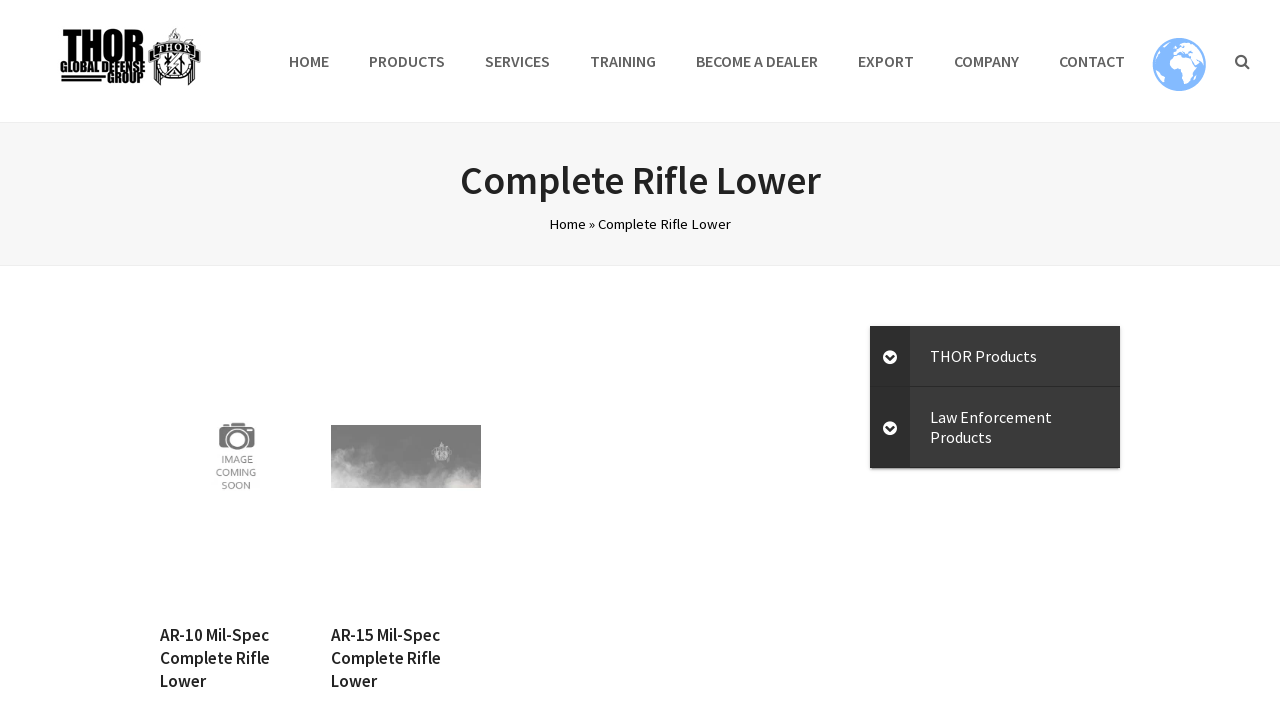

--- FILE ---
content_type: text/html; charset=UTF-8
request_url: https://thorgdg.com/product-tag/complete-rifle-lower/
body_size: 87178
content:
<!DOCTYPE html>
<html lang="en-US" class="wpex-color-scheme-default">
<head>
<meta charset="UTF-8">
<link rel="profile" href="http://gmpg.org/xfn/11">
<meta name='robots' content='index, follow, max-image-preview:large, max-snippet:-1, max-video-preview:-1' />
	<style>img:is([sizes="auto" i], [sizes^="auto," i]) { contain-intrinsic-size: 3000px 1500px }</style>
	<meta name="generator" content="Total WordPress Theme v5.15">
<meta name="viewport" content="width=device-width, initial-scale=1">

	<!-- This site is optimized with the Yoast SEO plugin v23.7 - https://yoast.com/wordpress/plugins/seo/ -->
	<title>Complete Rifle Lower Archives - THOR | Global Defense Group</title>
	<link rel="canonical" href="https://thorgdg.com/product-tag/complete-rifle-lower/" />
	<meta property="og:locale" content="en_US" />
	<meta property="og:type" content="article" />
	<meta property="og:title" content="Complete Rifle Lower Archives - THOR | Global Defense Group" />
	<meta property="og:url" content="https://thorgdg.com/product-tag/complete-rifle-lower/" />
	<meta property="og:site_name" content="THOR | Global Defense Group" />
	<meta name="twitter:card" content="summary_large_image" />
	<script type="application/ld+json" class="yoast-schema-graph">{"@context":"https://schema.org","@graph":[{"@type":"CollectionPage","@id":"https://thorgdg.com/product-tag/complete-rifle-lower/","url":"https://thorgdg.com/product-tag/complete-rifle-lower/","name":"Complete Rifle Lower Archives - THOR | Global Defense Group","isPartOf":{"@id":"https://thorgdg.com/#website"},"primaryImageOfPage":{"@id":"https://thorgdg.com/product-tag/complete-rifle-lower/#primaryimage"},"image":{"@id":"https://thorgdg.com/product-tag/complete-rifle-lower/#primaryimage"},"thumbnailUrl":"https://thorgdg.com/wp-content/uploads/2020/06/Image-Coming-Soon.png","breadcrumb":{"@id":"https://thorgdg.com/product-tag/complete-rifle-lower/#breadcrumb"},"inLanguage":"en-US"},{"@type":"ImageObject","inLanguage":"en-US","@id":"https://thorgdg.com/product-tag/complete-rifle-lower/#primaryimage","url":"https://thorgdg.com/wp-content/uploads/2020/06/Image-Coming-Soon.png","contentUrl":"https://thorgdg.com/wp-content/uploads/2020/06/Image-Coming-Soon.png","width":428,"height":428},{"@type":"BreadcrumbList","@id":"https://thorgdg.com/product-tag/complete-rifle-lower/#breadcrumb","itemListElement":[{"@type":"ListItem","position":1,"name":"Home","item":"https://thorgdg.com/"},{"@type":"ListItem","position":2,"name":"Complete Rifle Lower"}]},{"@type":"WebSite","@id":"https://thorgdg.com/#website","url":"https://thorgdg.com/","name":"THOR | Global Defense Group","description":"Committed to providing the operational equipment and services needed to complete any mission","publisher":{"@id":"https://thorgdg.com/#organization"},"potentialAction":[{"@type":"SearchAction","target":{"@type":"EntryPoint","urlTemplate":"https://thorgdg.com/?s={search_term_string}"},"query-input":{"@type":"PropertyValueSpecification","valueRequired":true,"valueName":"search_term_string"}}],"inLanguage":"en-US"},{"@type":"Organization","@id":"https://thorgdg.com/#organization","name":"THOR | Global Defense Group","url":"https://thorgdg.com/","logo":{"@type":"ImageObject","inLanguage":"en-US","@id":"https://thorgdg.com/#/schema/logo/image/","url":"https://thorgdg.com/wp-content/uploads/2019/12/header-temp.jpg","contentUrl":"https://thorgdg.com/wp-content/uploads/2019/12/header-temp.jpg","width":147,"height":60,"caption":"THOR | Global Defense Group"},"image":{"@id":"https://thorgdg.com/#/schema/logo/image/"}}]}</script>
	<!-- / Yoast SEO plugin. -->


<link rel='dns-prefetch' href='//fonts.googleapis.com' />
<link rel="alternate" type="application/rss+xml" title="THOR | Global Defense Group &raquo; Feed" href="https://thorgdg.com/feed/" />
<link rel="alternate" type="application/rss+xml" title="THOR | Global Defense Group &raquo; Comments Feed" href="https://thorgdg.com/comments/feed/" />
<link rel="alternate" type="text/calendar" title="THOR | Global Defense Group &raquo; iCal Feed" href="https://thorgdg.com/events/?ical=1" />
<link rel="alternate" type="application/rss+xml" title="THOR | Global Defense Group &raquo; Complete Rifle Lower Tag Feed" href="https://thorgdg.com/product-tag/complete-rifle-lower/feed/" />
<link rel="preload" href="https://thorgdg.com/wp-content/themes/Total/assets/lib/ticons/fonts/ticons.woff2" type="font/woff2" as="font" crossorigin><link rel='stylesheet' id='twb-open-sans-css' href='https://fonts.googleapis.com/css?family=Open+Sans%3A300%2C400%2C500%2C600%2C700%2C800&#038;display=swap&#038;ver=6.8.3' media='all' />
<link rel='stylesheet' id='twbbwg-global-css' href='https://thorgdg.com/wp-content/plugins/photo-gallery/booster/assets/css/global.css?ver=1.0.0' media='all' />
<link rel='stylesheet' id='js_composer_front-css' href='https://thorgdg.com/wp-content/plugins/js_composer/assets/css/js_composer.min.css?ver=6.13.0' media='all' />
<style id='age-gate-custom-inline-css'>
:root{--ag-background-color: rgba(0,0,0,1);--ag-background-image: url(https://thorgdg.com/wp-content/uploads/2024/01/THOR-Warranty.jpg);--ag-background-image-position: center center;--ag-background-image-opacity: 1;--ag-form-background: rgba(255,255,255,1);--ag-text-color: #000000;--ag-blur: 5px;}
</style>
<link rel='stylesheet' id='age-gate-css' href='https://thorgdg.com/wp-content/plugins/age-gate/dist/main.css?ver=3.7.1' media='all' />
<style id='age-gate-options-inline-css'>
:root{--ag-background-color: rgba(0,0,0,1);--ag-background-image: url(https://thorgdg.com/wp-content/uploads/2024/01/THOR-Warranty.jpg);--ag-background-image-position: center center;--ag-background-image-opacity: 1;--ag-form-background: rgba(255,255,255,1);--ag-text-color: #000000;--ag-blur: 5px;}
</style>
<link rel='stylesheet' id='contact-form-7-css' href='https://thorgdg.com/wp-content/plugins/contact-form-7/includes/css/styles.css?ver=5.9.8' media='all' />
<link rel='stylesheet' id='ns-style-remove-related-css-css' href='https://thorgdg.com/wp-content/plugins/ns-remove-related-products-for-woocommerce//css/style_remove.css?ver=6.8.3' media='all' />
<link rel='stylesheet' id='bwg_fonts-css' href='https://thorgdg.com/wp-content/plugins/photo-gallery/css/bwg-fonts/fonts.css?ver=0.0.1' media='all' />
<link rel='stylesheet' id='sumoselect-css' href='https://thorgdg.com/wp-content/plugins/photo-gallery/css/sumoselect.min.css?ver=3.4.6' media='all' />
<link rel='stylesheet' id='mCustomScrollbar-css' href='https://thorgdg.com/wp-content/plugins/photo-gallery/css/jquery.mCustomScrollbar.min.css?ver=3.1.5' media='all' />
<link rel='stylesheet' id='bwg_googlefonts-css' href='https://fonts.googleapis.com/css?family=Ubuntu&#038;subset=greek,latin,greek-ext,vietnamese,cyrillic-ext,latin-ext,cyrillic' media='all' />
<link rel='stylesheet' id='bwg_frontend-css' href='https://thorgdg.com/wp-content/plugins/photo-gallery/css/styles.min.css?ver=1.8.30' media='all' />
<link rel='stylesheet' id='wprls-style-css' href='https://thorgdg.com/wp-content/plugins/slider-slideshow/admin/includes/../css/public/slider-pro.min.css?ver=6.8.3' media='all' />
<link rel='stylesheet' id='wpig-common-css' href='https://thorgdg.com/wp-content/plugins/sticky-toc-advance-table-of-contents/assets/css/styles.css?ver=1.2' media='all' />
<style id='wpig-common-inline-css'>
/**    Dynamic Stylehseet by: Sticky TOC - Advance Table Of Contents. V: 1.0.2 **/
#wpig-contents,#wpig-contents2{background:transparent;border:1px solid green;margin:10px auto 10px 10px;font-size:14px;}#wpig-contents .wpig-headline,#wpig-contents2 .wpig-headline{background:transparent;color:black;font-size:14px;}#wpig-contents li a,#wpig-contents2 li a,#wpig-contents li , #wpig-contents2 li{color:#45ada8;font-size:14px;}#wpig-contents.wpig-style-2 li:before{border-color:#45ada8;}#wpig-contents.wpig-style-2 li:before {border-color:#45ada8;}#wpig-contents li a:hover,#wpig-contents2 li a:hover,#wpig-contents.wpig-style-2 ul .wpig-heading-wrapper:hover a{color:#8224e3;}#wpig-contents.wpig-style-3 #wpig-table-of-content > ol li.activePoint:before,#wpig-contents2.wpig-style-3 #wpig-table-of-content > ol li.activePoint:before{background-color:#8224e3;}#wpig-contents.wpig-style-3 #wpig-table-of-content > ol li.activePoint a,#wpig-contents2.wpig-style-3 #wpig-table-of-content > ol li.activePoint a{color:#8224e3;}#wpig-contents.wpig-style-3 #wpig-table-of-content > ol li:before,#wpig-contents2.wpig-style-3 #wpig-table-of-content > ol li:before{border-color:#45ada8;}#wpig-contents.wpig-style-3 #wpig-table-of-content > ol > li:after,#wpig-contents2.wpig-style-3 #wpig-table-of-content > ol > li:after{border-right-color:#45ada8;}html{scroll-behavior:smooth}.wpig-scrolling-stoc__nav.hide-nav {-webkit-transform: translateY(-100%);transform: translateY(-100%);}.wpig-scrolling-stoc__nav {position: fixed;top: 0;right: 0;left: 0;z-index: 999;-webkit-transform: translateY(0);transform: translateY(0);-webkit-transition: -webkit-transform .3s ease-out;transition: -webkit-transform .3s ease-out;-o-transition: transform ease-out .3s;transition: transform .3s ease-out;transition: transform .3s ease-out,-webkit-transform .3s ease-out;background-color: transparent;-webkit-box-shadow: none;box-shadow: none;}.wpig-scrolling-stoc__nav ul .stoc-header-li {margin-bottom: 0;padding: 1rem;font-size: .875rem;line-height: 16px;}.wpig-scrolling-stoc__nav ul .stoc-header-li a, wpig-scrolling-stoc__nav ul .stoc-header-li p {font-family: Open Sans,sans-serif;font-weight: 400;color: #45ada8;}.wpig-scrolling-stoc__nav ul .stoc-header-li a:hover, wpig-scrolling-stoc__nav ul .stoc-header-li p:hover {color: #8224e3;}.wpig-scrolling-stoc__nav ul .toc-li a {text-decoration: underline;}.wpig-scrolling-stoc__nav ul .stoc-header-li.active-anchor {border-bottom: 0.1875rem solid green;}.wpig-scrolling-stoc__nav ul {display: -webkit-box;display: -ms-flexbox;display: flex;list-style-type: none;overflow-x: hidden;overflow-y: hidden;white-space: nowrap;height: 3.375rem;width: -webkit-fit-content;width: -moz-fit-content;width: fit-content;max-width: 70%;margin: 0 auto;padding: 0;}
</style>
<link rel='stylesheet' id='toc-screen-css' href='https://thorgdg.com/wp-content/plugins/table-of-contents-plus/screen.min.css?ver=2408' media='all' />
<link rel='stylesheet' id='wcs-timetable-css' href='https://thorgdg.com/wp-content/plugins/weekly-class/assets/front/css/timetable.css?ver=2.5.17' media='all' />
<style id='wcs-timetable-inline-css'>
.wcs-single__action .wcs-btn--action{color:rgba( 255,255,255,1);background-color:#BD322C}
</style>
<style id='woocommerce-inline-inline-css'>
.woocommerce form .form-row .required { visibility: visible; }
</style>
<link rel='stylesheet' id='iksm-public-style-css' href='https://thorgdg.com/wp-content/plugins/iks-menu/assets/css/public.css?ver=1.12.1' media='all' />
<link rel='stylesheet' id='parent-style-css' href='https://thorgdg.com/wp-content/themes/Total/style.css?ver=5.15' media='all' />
<link rel='stylesheet' id='wpex-woocommerce-css' href='https://thorgdg.com/wp-content/themes/Total/assets/css/frontend/woocommerce.css?ver=5.15' media='all' />
<link rel='stylesheet' id='wpex-the-events-calendar-css' href='https://thorgdg.com/wp-content/themes/Total/assets/css/wpex-the-events-calendar.css?ver=6.8.3' media='all' />
<link rel='stylesheet' id='tablepress-default-css' href='https://thorgdg.com/wp-content/tablepress-combined.min.css?ver=10' media='all' />
<link rel='stylesheet' id='wpex-tablepress-css' href='https://thorgdg.com/wp-content/themes/Total/assets/css/wpex-tablepress.css?ver=5.15' media='all' />
<link rel='stylesheet' id='wpex-google-font-source-sans-pro-css' href='//fonts.googleapis.com/css2?family=Source+Sans+Pro:ital,wght@0,100;0,200;0,300;0,400;0,500;0,600;0,700;0,800;0,900;1,100;1,200;1,300;1,400;1,500;1,600;1,700;1,800;1,900&#038;display=swap&#038;subset=latin' media='all' />
<link rel='stylesheet' id='ticons-css' href='https://thorgdg.com/wp-content/themes/Total/assets/lib/ticons/css/ticons.min.css?ver=1.0.1' media='all' />
<link rel='stylesheet' id='wpex-style-css' href='https://thorgdg.com/wp-content/themes/total-child-theme/style.css?ver=5.15' media='all' />
<link rel='stylesheet' id='wpex-mobile-menu-breakpoint-max-css' href='https://thorgdg.com/wp-content/themes/Total/assets/css/wpex-mobile-menu-breakpoint-max.css?ver=5.15' media='only screen and (max-width:959px)' />
<link rel='stylesheet' id='wpex-mobile-menu-breakpoint-min-css' href='https://thorgdg.com/wp-content/themes/Total/assets/css/wpex-mobile-menu-breakpoint-min.css?ver=5.15' media='only screen and (min-width:960px)' />
<link rel='stylesheet' id='wpex-wpbakery-css' href='https://thorgdg.com/wp-content/themes/Total/assets/css/frontend/wpbakery.css?ver=5.15' media='all' />
<link rel='stylesheet' id='vcex-shortcodes-css' href='https://thorgdg.com/wp-content/themes/Total/assets/css/vcex-shortcodes.css?ver=5.15' media='all' />
<link rel='stylesheet' id='gmwqp-stylee-css' href='https://thorgdg.com/wp-content/plugins/gm-woocommerce-quote-popup//assents/css/style.css?ver=1.0.0' media='all' />
<link rel='stylesheet' id='bellows-css' href='https://thorgdg.com/wp-content/plugins/bellows-pro/pro/assets/css/bellows.min.css?ver=1.4.1' media='all' />
<link rel='stylesheet' id='bellows-font-awesome-css' href='https://thorgdg.com/wp-content/plugins/bellows-pro/assets/css/fontawesome/css/font-awesome.min.css?ver=1.4.1' media='all' />
<link rel='stylesheet' id='bellows-grey-material-css' href='https://thorgdg.com/wp-content/plugins/bellows-pro/assets/css/skins/grey-material.css?ver=1.4.1' media='all' />
<link rel='stylesheet' id='gpls_woo_rfq_css-css' href='https://thorgdg.com/wp-content/plugins/woo-rfq-for-woocommerce/gpls_assets/css/gpls_woo_rfq.css?ver=79228' media='all' />
<script src="https://thorgdg.com/wp-includes/js/jquery/jquery.min.js?ver=3.7.1" id="jquery-core-js"></script>
<script src="https://thorgdg.com/wp-includes/js/jquery/jquery-migrate.min.js?ver=3.4.1" id="jquery-migrate-js"></script>
<script src="https://thorgdg.com/wp-content/plugins/photo-gallery/booster/assets/js/circle-progress.js?ver=1.2.2" id="twbbwg-circle-js"></script>
<script id="twbbwg-global-js-extra">
var twb = {"nonce":"ff64d97ad0","ajax_url":"https:\/\/thorgdg.com\/wp-admin\/admin-ajax.php","plugin_url":"https:\/\/thorgdg.com\/wp-content\/plugins\/photo-gallery\/booster","href":"https:\/\/thorgdg.com\/wp-admin\/admin.php?page=twbbwg_photo-gallery"};
var twb = {"nonce":"ff64d97ad0","ajax_url":"https:\/\/thorgdg.com\/wp-admin\/admin-ajax.php","plugin_url":"https:\/\/thorgdg.com\/wp-content\/plugins\/photo-gallery\/booster","href":"https:\/\/thorgdg.com\/wp-admin\/admin.php?page=twbbwg_photo-gallery"};
</script>
<script src="https://thorgdg.com/wp-content/plugins/photo-gallery/booster/assets/js/global.js?ver=1.0.0" id="twbbwg-global-js"></script>
<script src="https://thorgdg.com/wp-content/plugins/photo-gallery/js/jquery.sumoselect.min.js?ver=3.4.6" id="sumoselect-js"></script>
<script src="https://thorgdg.com/wp-content/plugins/photo-gallery/js/tocca.min.js?ver=2.0.9" id="bwg_mobile-js"></script>
<script src="https://thorgdg.com/wp-content/plugins/photo-gallery/js/jquery.mCustomScrollbar.concat.min.js?ver=3.1.5" id="mCustomScrollbar-js"></script>
<script src="https://thorgdg.com/wp-content/plugins/photo-gallery/js/jquery.fullscreen.min.js?ver=0.6.0" id="jquery-fullscreen-js"></script>
<script id="bwg_frontend-js-extra">
var bwg_objectsL10n = {"bwg_field_required":"field is required.","bwg_mail_validation":"This is not a valid email address.","bwg_search_result":"There are no images matching your search.","bwg_select_tag":"Select Tag","bwg_order_by":"Order By","bwg_search":"Search","bwg_show_ecommerce":"Show Ecommerce","bwg_hide_ecommerce":"Hide Ecommerce","bwg_show_comments":"Show Comments","bwg_hide_comments":"Hide Comments","bwg_restore":"Restore","bwg_maximize":"Maximize","bwg_fullscreen":"Fullscreen","bwg_exit_fullscreen":"Exit Fullscreen","bwg_search_tag":"SEARCH...","bwg_tag_no_match":"No tags found","bwg_all_tags_selected":"All tags selected","bwg_tags_selected":"tags selected","play":"Play","pause":"Pause","is_pro":"","bwg_play":"Play","bwg_pause":"Pause","bwg_hide_info":"Hide info","bwg_show_info":"Show info","bwg_hide_rating":"Hide rating","bwg_show_rating":"Show rating","ok":"Ok","cancel":"Cancel","select_all":"Select all","lazy_load":"0","lazy_loader":"https:\/\/thorgdg.com\/wp-content\/plugins\/photo-gallery\/images\/ajax_loader.png","front_ajax":"0","bwg_tag_see_all":"see all tags","bwg_tag_see_less":"see less tags"};
</script>
<script src="https://thorgdg.com/wp-content/plugins/photo-gallery/js/scripts.min.js?ver=1.8.30" id="bwg_frontend-js"></script>
<script src="//thorgdg.com/wp-content/plugins/revslider/sr6/assets/js/rbtools.min.js?ver=6.7.20" async id="tp-tools-js"></script>
<script src="//thorgdg.com/wp-content/plugins/revslider/sr6/assets/js/rs6.min.js?ver=6.7.20" async id="revmin-js"></script>
<script src="https://thorgdg.com/wp-content/plugins/slider-slideshow/admin/includes/../js/public/rsslider.js?ver=6.8.3" id="wprls-script-js"></script>
<script src="https://thorgdg.com/wp-content/plugins/woocommerce/assets/js/jquery-blockui/jquery.blockUI.min.js?ver=2.7.0-wc.10.4.3" id="wc-jquery-blockui-js" data-wp-strategy="defer"></script>
<script id="wc-add-to-cart-js-extra">
var wc_add_to_cart_params = {"ajax_url":"\/wp-admin\/admin-ajax.php","wc_ajax_url":"\/?wc-ajax=%%endpoint%%","i18n_view_cart":"View cart","cart_url":"https:\/\/thorgdg.com","is_cart":"","cart_redirect_after_add":"no"};
</script>
<script src="https://thorgdg.com/wp-content/plugins/woocommerce/assets/js/frontend/add-to-cart.min.js?ver=10.4.3" id="wc-add-to-cart-js" data-wp-strategy="defer"></script>
<script src="https://thorgdg.com/wp-content/plugins/woocommerce/assets/js/js-cookie/js.cookie.min.js?ver=2.1.4-wc.10.4.3" id="wc-js-cookie-js" defer data-wp-strategy="defer"></script>
<script id="woocommerce-js-extra">
var woocommerce_params = {"ajax_url":"\/wp-admin\/admin-ajax.php","wc_ajax_url":"\/?wc-ajax=%%endpoint%%","i18n_password_show":"Show password","i18n_password_hide":"Hide password"};
</script>
<script src="https://thorgdg.com/wp-content/plugins/woocommerce/assets/js/frontend/woocommerce.min.js?ver=10.4.3" id="woocommerce-js" defer data-wp-strategy="defer"></script>
<script src="https://thorgdg.com/wp-content/plugins/iks-menu/assets/js/public.js?ver=1.12.1" id="iksm-public-script-js"></script>
<script src="https://thorgdg.com/wp-content/plugins/iks-menu/assets/js/menu.js?ver=1.12.1" id="iksm-menu-script-js"></script>
<script src="https://thorgdg.com/wp-content/plugins/js_composer/assets/js/vendors/woocommerce-add-to-cart.js?ver=6.13.0" id="vc_woocommerce-add-to-cart-js-js"></script>
<link rel="https://api.w.org/" href="https://thorgdg.com/wp-json/" /><link rel="alternate" title="JSON" type="application/json" href="https://thorgdg.com/wp-json/wp/v2/product_tag/1086" /><link rel="EditURI" type="application/rsd+xml" title="RSD" href="https://thorgdg.com/xmlrpc.php?rsd" />
<meta name="generator" content="WordPress 6.8.3" />
<meta name="generator" content="WooCommerce 10.4.3" />
<style id="bellows-custom-generated-css">
/** Bellows Custom Menu Styles (Customizer) **/
/* main */
.bellows.bellows-main { background-color:#3a3a3a; }
.bellows.bellows-main .bellows-nav .bellows-item-level-0 > .bellows-target, .bellows.bellows-main .bellows-nav .bellows-item-level-0 > .bellows-custom-content { color:#ffffff; }
.bellows.bellows-main .bellows-nav .bellows-submenu { background-color:#a8a8a8; }
.bellows.bellows-main .bellows-nav .bellows-submenu .bellows-target:hover { background-color:#878787; color:#000000; }
.bellows.bellows-main .bellows-nav .bellows-submenu .bellows-current-menu-item > .bellows-target, .bellows.bellows-main .bellows-nav .bellows-submenu .bellows-current-menu-ancestor > .bellows-target { background-color:#c1c1c1; color:#000000; }
.bellows.bellows-main .bellows-nav .bellows-submenu .bellows-target { color:#000000; }
.bellows.bellows-main .bellows-nav .bellows-submenu .bellows-target, .bellows.bellows-main .bellows-nav .bellows-submenu .bellows-custom-content { border-bottom-color:#7a7a7a; }


/* Status: Loaded from Transient */

</style><!-- start Simple Custom CSS and JS -->
<style>
/* The navbar container */
.topnav {
  overflow: hidden;
  background-color: #333;
}
img {
  width: 200px;
  height: 300px;
  object-fit: scale-down;
}
/* On screens that are 600px wide or less, make the menu links stack on top of each other instead of next to each other */
@media screen and (max-width: 600px) {
  .topnav a {
    float: none;
    width: 100%;
  }
}</style>
<!-- end Simple Custom CSS and JS -->

		<!-- GA Google Analytics @ https://m0n.co/ga -->
		<script>
			(function(i,s,o,g,r,a,m){i['GoogleAnalyticsObject']=r;i[r]=i[r]||function(){
			(i[r].q=i[r].q||[]).push(arguments)},i[r].l=1*new Date();a=s.createElement(o),
			m=s.getElementsByTagName(o)[0];a.async=1;a.src=g;m.parentNode.insertBefore(a,m)
			})(window,document,'script','https://www.google-analytics.com/analytics.js','ga');
			ga('create', 'UA-196912018-12', 'auto');
			ga('require', 'linkid');
			ga('set', 'anonymizeIp', true);
			ga('set', 'forceSSL', true);
			ga('send', 'pageview');
		</script>

	<div id='wpig-stickyheader'></div><style type="text/css" media="all" id="wcs_styles"></style><meta name="tec-api-version" content="v1"><meta name="tec-api-origin" content="https://thorgdg.com"><link rel="alternate" href="https://thorgdg.com/wp-json/tribe/events/v1/" /><style type="text/css" id="iksm-dynamic-style"></style>	<noscript><style>.woocommerce-product-gallery{ opacity: 1 !important; }</style></noscript>
	<meta name="redi-version" content="1.2.4" /><noscript><style>body:not(.content-full-screen) .wpex-vc-row-stretched[data-vc-full-width-init="false"]{visibility:visible;}</style></noscript><link rel="icon" href="https://thorgdg.com/wp-content/uploads/2020/08/cropped-favicon-32x32.png" sizes="32x32" />
<link rel="icon" href="https://thorgdg.com/wp-content/uploads/2020/08/cropped-favicon-192x192.png" sizes="192x192" />
<link rel="apple-touch-icon" href="https://thorgdg.com/wp-content/uploads/2020/08/cropped-favicon-180x180.png" />
<meta name="msapplication-TileImage" content="https://thorgdg.com/wp-content/uploads/2020/08/cropped-favicon-270x270.png" />
<script>function setREVStartSize(e){
			//window.requestAnimationFrame(function() {
				window.RSIW = window.RSIW===undefined ? window.innerWidth : window.RSIW;
				window.RSIH = window.RSIH===undefined ? window.innerHeight : window.RSIH;
				try {
					var pw = document.getElementById(e.c).parentNode.offsetWidth,
						newh;
					pw = pw===0 || isNaN(pw) || (e.l=="fullwidth" || e.layout=="fullwidth") ? window.RSIW : pw;
					e.tabw = e.tabw===undefined ? 0 : parseInt(e.tabw);
					e.thumbw = e.thumbw===undefined ? 0 : parseInt(e.thumbw);
					e.tabh = e.tabh===undefined ? 0 : parseInt(e.tabh);
					e.thumbh = e.thumbh===undefined ? 0 : parseInt(e.thumbh);
					e.tabhide = e.tabhide===undefined ? 0 : parseInt(e.tabhide);
					e.thumbhide = e.thumbhide===undefined ? 0 : parseInt(e.thumbhide);
					e.mh = e.mh===undefined || e.mh=="" || e.mh==="auto" ? 0 : parseInt(e.mh,0);
					if(e.layout==="fullscreen" || e.l==="fullscreen")
						newh = Math.max(e.mh,window.RSIH);
					else{
						e.gw = Array.isArray(e.gw) ? e.gw : [e.gw];
						for (var i in e.rl) if (e.gw[i]===undefined || e.gw[i]===0) e.gw[i] = e.gw[i-1];
						e.gh = e.el===undefined || e.el==="" || (Array.isArray(e.el) && e.el.length==0)? e.gh : e.el;
						e.gh = Array.isArray(e.gh) ? e.gh : [e.gh];
						for (var i in e.rl) if (e.gh[i]===undefined || e.gh[i]===0) e.gh[i] = e.gh[i-1];
											
						var nl = new Array(e.rl.length),
							ix = 0,
							sl;
						e.tabw = e.tabhide>=pw ? 0 : e.tabw;
						e.thumbw = e.thumbhide>=pw ? 0 : e.thumbw;
						e.tabh = e.tabhide>=pw ? 0 : e.tabh;
						e.thumbh = e.thumbhide>=pw ? 0 : e.thumbh;
						for (var i in e.rl) nl[i] = e.rl[i]<window.RSIW ? 0 : e.rl[i];
						sl = nl[0];
						for (var i in nl) if (sl>nl[i] && nl[i]>0) { sl = nl[i]; ix=i;}
						var m = pw>(e.gw[ix]+e.tabw+e.thumbw) ? 1 : (pw-(e.tabw+e.thumbw)) / (e.gw[ix]);
						newh =  (e.gh[ix] * m) + (e.tabh + e.thumbh);
					}
					var el = document.getElementById(e.c);
					if (el!==null && el) el.style.height = newh+"px";
					el = document.getElementById(e.c+"_wrapper");
					if (el!==null && el) {
						el.style.height = newh+"px";
						el.style.display = "block";
					}
				} catch(e){
					console.log("Failure at Presize of Slider:" + e)
				}
			//});
		  };</script>
		<style id="wp-custom-css">
			.thor-acc .vc_tta-title-text{color:#B5100F;font-size:30px;text-transform:uppercase;padding:6px}li.woo-menu-icon{display:none}.smallarmsli{font-size:80%}.thor_table tr:nth-child(even){background:#ddd}.thor_table tr:nth-child(odd){background:#FFF}.thor_table th{background:#262626;color:#fff;font-size 18px}[bellows config_id="main" menu="1158"]		</style>
		<noscript><style> .wpb_animate_when_almost_visible { opacity: 1; }</style></noscript><style data-type="wpex-css" id="wpex-css">/*TYPOGRAPHY*/body{font-family:"Source Sans Pro",sans-serif;font-size:16px;color:#555555}#site-logo .site-logo-text{text-transform:uppercase}.main-navigation-ul .link-inner{font-weight:600;font-size:16px;text-transform:uppercase}.wpex-mobile-menu,#sidr-main{text-transform:uppercase}:root{--wpex-heading-font-weight:600}.theme-heading{font-size:42px;text-transform:uppercase}#copyright{font-size:12px;letter-spacing:1.5px;text-transform:uppercase}/*CUSTOMIZER STYLING*/:root{--wpex-accent:#b51010;--wpex-accent-alt:#b51010;--wpex-btn-border-radius:0px;--wpex-btn-bg:#b5100f;--wpex-hover-btn-bg:#b52929;--wpex-site-logo-color:#32c2ec;--wpex-vc-column-inner-margin-bottom:40px;--wpex-woo-product-gallery-width:55%}.site-breadcrumbs{color:#000000}.site-breadcrumbs a{color:#000000}.site-breadcrumbs a:hover{color:#dd3333}#site-scroll-top{font-size:24px;border-radius:0px!important;color:#666666}:root,.boxed-main-layout.wpex-responsive #wrap{--wpex-container-width:75%}.header-padding{padding-top:15px;padding-bottom:15px}.logo-padding{padding-bottom:10px}#site-navigation-wrap{--wpex-main-nav-gutter:10px;--wpex-hover-main-nav-link-color:#888888;--wpex-active-main-nav-link-color:#b51010}#mobile-menu{--wpex-link-color:#333333;--wpex-hover-link-color:#333333;--wpex-hover-link-color:#b5100f}.mobile-toggle-nav{--wpex-hover-link-color:#b5100f}#sidebar .widget-title{text-align:left}#footer-callout-wrap{padding-top:18px;padding-bottom:18px;background-color:#b5100f;border-top-color:#b5100f;border-bottom-color:#b5100f;color:#ffffff}#footer-callout .theme-button{background:#000000}#footer-callout .theme-button:hover{background:#232323}#footer-bottom{padding:15px;background-color:#313131;--wpex-link-color:#dddddd;--wpex-hover-link-color:#dddddd}.woocommerce ul.products li.product .price del,.woocommerce div.product div.summary del{display:none}.woocommerce .products .product .star-rating{display:none}.woocommerce .products .product .price{display:none}.woocommerce .products .product a.button{display:none}</style></head>

<body class="archive tax-product_tag term-complete-rifle-lower term-1086 wp-custom-logo wp-embed-responsive wp-theme-Total wp-child-theme-total-child-theme theme-Total woocommerce woocommerce-page woocommerce-no-js tribe-no-js page-template-total-child-theme wpex-theme wpex-responsive full-width-main-layout no-composer wpex-live-site wpex-has-primary-bottom-spacing site-full-width content-right-sidebar has-sidebar sidebar-widget-icons hasnt-overlay-header wpex-has-fixed-footer wpex-mobile-toggle-menu-icon_buttons has-mobile-menu wpex-no-js wpb-js-composer js-comp-ver-6.13.0 vc_responsive">

	
<a href="#content" class="skip-to-content wpex-absolute wpex-opacity-0 wpex-no-underline">Skip to content</a>

	
	<span data-ls_id="#site_top" tabindex="-1"></span>
	<div id="outer-wrap" class="wpex-overflow-clip">

		
		<div id="wrap" class="wpex-clr">

			

	<header id="site-header" class="header-one header-full-width wpex-dropdown-style-minimal fixed-scroll wpex-z-99 has-sticky-dropshadow dyn-styles wpex-print-hidden wpex-relative wpex-clr">

		
		<div id="site-header-inner" class="header-one-inner header-padding container wpex-relative wpex-h-100 wpex-py-30 wpex-clr">
<div id="site-logo" class="site-branding header-one-logo logo-padding wpex-table">
	<div id="site-logo-inner" class="wpex-table-cell wpex-align-middle wpex-clr"><a id="site-logo-link" href="https://thorgdg.com/" rel="home" class="main-logo"><img src="https://thorgdg.com/wp-content/uploads/2019/12/header-temp.jpg" alt="THOR | Global Defense Group" class="logo-img" width="147" height="60" data-no-retina data-skip-lazy fetchpriority="high"></a></div>

</div>

<div id="site-navigation-wrap" class="navbar-style-one navbar-fixed-height navbar-fixed-line-height wpex-stretch-megamenus hide-at-mm-breakpoint wpex-clr wpex-print-hidden">
	<nav id="site-navigation" class="navigation main-navigation main-navigation-one wpex-clr" aria-label="Main menu"><ul id="menu-main" class="main-navigation-ul dropdown-menu wpex-dropdown-menu wpex-dropdown-menu--onhover"><li id="menu-item-65" class="menu-item menu-item-type-post_type menu-item-object-page menu-item-home menu-item-65"><a href="https://thorgdg.com/"><span class="link-inner">Home</span></a></li>
<li id="menu-item-11697" class="menu-item menu-item-type-custom menu-item-object-custom menu-item-has-children dropdown menu-item-11697"><a href="https://thorgdg.com/products"><span class="link-inner">Products</span></a>
<ul class="sub-menu">
	<li id="menu-item-14496" class="menu-item menu-item-type-custom menu-item-object-custom menu-item-14496"><a href="https://thorgdg.com/products/"><span class="link-inner">THOR Products</span></a></li>
	<li id="menu-item-14401" class="menu-item menu-item-type-custom menu-item-object-custom menu-item-has-children dropdown menu-item-14401"><a target="_blank"><span class="link-inner">US Domestic Sales</span></a>
	<ul class="sub-menu">
		<li id="menu-item-14413" class="menu-item menu-item-type-custom menu-item-object-custom menu-item-14413"><a href="https://thorgdg.com/training/"><span class="link-inner">THOR Training Coming Soon</span></a></li>
	</ul>
</li>
	<li id="menu-item-12946" class="menu-item menu-item-type-custom menu-item-object-custom menu-item-12946"><a href="https://thorgdg.com/law-enforcement-products/"><span class="link-inner">Law Enforcement Sales</span></a></li>
	<li id="menu-item-14400" class="menu-item menu-item-type-custom menu-item-object-custom menu-item-14400"><a href="https://thorgdg.com/product-category/machine-guns-crew-serve-weapons"><span class="link-inner">Military Sales</span></a></li>
</ul>
</li>
<li id="menu-item-10966" class="menu-item menu-item-type-post_type menu-item-object-page menu-item-10966"><a href="https://thorgdg.com/services/"><span class="link-inner">Services</span></a></li>
<li id="menu-item-14402" class="menu-item menu-item-type-custom menu-item-object-custom menu-item-14402"><a href="https://thorgdg.com/training/?swcfpc=1"><span class="link-inner">Training</span></a></li>
<li id="menu-item-10971" class="menu-item menu-item-type-post_type menu-item-object-page menu-item-10971"><a href="https://thorgdg.com/become-a-dealer/"><span class="link-inner">Become A Dealer</span></a></li>
<li id="menu-item-11488" class="menu-item menu-item-type-post_type menu-item-object-page menu-item-11488"><a href="https://thorgdg.com/export/"><span class="link-inner">Export</span></a></li>
<li id="menu-item-11386" class="menu-item menu-item-type-post_type menu-item-object-page menu-item-has-children dropdown menu-item-11386"><a href="https://thorgdg.com/our-company/"><span class="link-inner">Company</span></a>
<ul class="sub-menu">
	<li id="menu-item-13451" class="menu-item menu-item-type-post_type menu-item-object-page menu-item-13451"><a href="https://thorgdg.com/thor-crest/"><span class="link-inner">THOR Crest</span></a></li>
	<li id="menu-item-13592" class="menu-item menu-item-type-post_type menu-item-object-page menu-item-13592"><a href="https://thorgdg.com/media/"><span class="link-inner">Media</span></a></li>
	<li id="menu-item-11471" class="menu-item menu-item-type-post_type menu-item-object-page menu-item-11471"><a href="https://thorgdg.com/faq/"><span class="link-inner">FAQ</span></a></li>
	<li id="menu-item-10972" class="menu-item menu-item-type-custom menu-item-object-custom menu-item-10972"><a href="https://thorgdg.com/events/month/"><span class="link-inner">Events</span></a></li>
	<li id="menu-item-11510" class="menu-item menu-item-type-post_type menu-item-object-page menu-item-11510"><a href="https://thorgdg.com/terms-conditions/"><span class="link-inner">Terms &#038; Conditions</span></a></li>
</ul>
</li>
<li id="menu-item-11462" class="menu-item menu-item-type-post_type menu-item-object-page menu-item-11462"><a href="https://thorgdg.com/contact/"><span class="link-inner">Contact</span></a></li>
<li style="position:relative;" class="menu-item menu-item-gtranslate gt-menu-61816"></li><li class="search-toggle-li menu-item wpex-menu-extra no-icon-margin"><a href="#" class="site-search-toggle search-dropdown-toggle" role="button" aria-expanded="false" aria-controls="searchform-dropdown" aria-label="Search"><span class="link-inner"><span class="wpex-menu-search-text wpex-hidden">Search</span><span class="wpex-menu-search-icon ticon ticon-search" aria-hidden="true"></span></span></a></li></ul></nav>
</div>


<div id="mobile-menu" class="wpex-mobile-menu-toggle show-at-mm-breakpoint wpex-flex wpex-items-center wpex-absolute wpex-top-50 -wpex-translate-y-50 wpex-right-0">
	<div class="wpex-inline-flex wpex-items-center">
						<a href="#" class="mobile-menu-toggle" role="button" aria-label="Toggle mobile menu" aria-expanded="false"><span class="mobile-menu-toggle__icon wpex-flex"><span class="wpex-hamburger-icon wpex-hamburger-icon--inactive wpex-hamburger-icon--animate" aria-hidden="true"><span></span></span></span></a>			</div>
</div>
<div id="searchform-dropdown" data-placeholder="Search" data-disable-autocomplete="true" class="header-searchform-wrap header-drop-widget header-drop-widget--colored-top-border wpex-invisible wpex-opacity-0 wpex-absolute wpex-transition-all wpex-duration-200 wpex-translate-Z-0 wpex-text-initial wpex-z-10000 wpex-top-100 wpex-right-0 wpex-surface-1 wpex-text-2 wpex-p-15">
	
<form role="search" method="get" class="searchform wpex-relative" action="https://thorgdg.com/">
	<label class="searchform-label wpex-text-current wpex-block wpex-m-0 wpex-p-0">
		<span class="screen-reader-text">Search</span>
		<input type="search" class="searchform-input field" name="s" placeholder="Search">
	</label>
			<button type="submit" class="searchform-submit"><span class="ticon ticon-search" aria-hidden="true"></span><span class="screen-reader-text">Submit</span></button>
</form>
</div>
</div>

		
	</header>



			
			<main id="main" class="site-main wpex-clr">

				
<header class="page-header centered-page-header wpex-relative wpex-mb-40 wpex-surface-2 wpex-py-30 wpex-border-t wpex-border-b wpex-border-solid wpex-border-surface-3 wpex-text-2 wpex-text-center wpex-supports-mods">

	
	<div class="page-header-inner container">
<div class="page-header-content">

<h1 class="page-header-title wpex-block wpex-m-0 wpex-text-5xl">

	<span>Complete Rifle Lower</span>

</h1>

<nav class="site-breadcrumbs position-page_header_content wpex-text-4 wpex-text-sm wpex-mt-5" aria-label="You are here:"><span class="breadcrumb-trail wpex-clr"><span><span><a href="https://thorgdg.com/">Home</a></span> &raquo; <span class="breadcrumb_last" aria-current="page">Complete Rifle Lower</span></span></span></nav></div></div>

	
</header>


<div id="content-wrap" class="container wpex-clr">

	
	<div id="primary" class="content-area wpex-clr">

		
		<div id="content" class="site-content wpex-clr">

			
			<article class="entry-content entry wpex-clr">
			
			
			
				<div class="woocommerce-notices-wrapper"></div>
				
	<ul class="products wpex-grid wpex-grid-cols-4 wpex-tp-grid-cols-2 wpex-pp-grid-cols-1 wpex-gap-20 wpex-clear">


																					<li class="entry has-media product type-product post-13021 status-publish first instock product_cat-ar-style-rifles-pistols product_cat-law-enforcement product_tag-ar-10-mil-spec-complete-rifle-lower product_tag-ar-10 product_tag-thor-ar-10 product_tag-complete-rifle-lower product_tag-lower product_tag-ar-style-rifles product_tag-thor product_tag-mil-spec has-post-thumbnail shipping-taxable product-type-simple">
	<div class="product-inner wpex-flex wpex-flex-col wpex-flex-grow wpex-relative"><div class="wpex-loop-product-images wpex-overflow-hidden wpex-relative"><a href="https://thorgdg.com/shop/law-enforcement/ar-style-rifles-pistols/ar-10-mil-spec-complete-rifle-lower/" class="woocommerce-LoopProduct-link woocommerce-loop-product__link">
	<img width="200" height="100" src="https://thorgdg.com/wp-content/uploads/2020/06/Image-Coming-Soon-200x100.png.webp" class="attachment-woocommerce_thumbnail size-woocommerce_thumbnail wp-post-image" alt="" decoding="async" />
</a>		<div class="wpex-loop-product-add-to-cart wpex-absolute wpex-bottom-0 wpex-left-0 wpex-right-0 wpex-text-center wpex-transition-all wpex-duration-250 wpex-z-2 wpex-translate-y-100"><a href="https://thorgdg.com/shop/law-enforcement/ar-style-rifles-pistols/ar-10-mil-spec-complete-rifle-lower/" aria-describedby="woocommerce_loop_add_to_cart_link_describedby_13021" data-quantity="1" class="button product_type_simple" data-product_id="13021" data-product_sku="TRL-AR-003" aria-label="Read more about &ldquo;AR-10 Mil-Spec Complete Rifle Lower&rdquo;" rel="nofollow" data-success_message="">Add to Cart<span class="wpex-woocommerce-add-to-cart-button-loader wpex-inline-block wpex-w-0 wpex-invisible wpex-opacity-0"><span class="ticon-spin ticon ticon-spinner" aria-hidden="true"></span></span></a>	<span id="woocommerce_loop_add_to_cart_link_describedby_13021" class="screen-reader-text">
			</span>
</div>
	</div><div class="product-details wpex-pt-15"><a href="https://thorgdg.com/shop/law-enforcement/ar-style-rifles-pistols/ar-10-mil-spec-complete-rifle-lower/"><h2 class="woocommerce-loop-product__title">AR-10 Mil-Spec Complete Rifle Lower</h2></a>
</div>		<style type="text/css">
					</style>
				<div class="gmwqp_inquirybtn_loop">
			<a href="#" class="button gmwqp_inq " title="AR-10 Mil-Spec Complete Rifle Lower" attr_id="13021">Request A Quote</a>
		</div>
		
		</div>
                
                            
            </li>
																	<li class="entry has-media product type-product post-13022 status-publish instock product_cat-ar-style-rifles-pistols product_cat-law-enforcement product_tag-complete-rifle-lower product_tag-lower product_tag-ar-style-rifles product_tag-ar-15-mil-spec-complete-rifle-lower product_tag-ar-15 product_tag-thor-ar-15 product_tag-thor product_tag-mil-spec has-post-thumbnail shipping-taxable product-type-simple">
	<div class="product-inner wpex-flex wpex-flex-col wpex-flex-grow wpex-relative"><div class="wpex-loop-product-images wpex-overflow-hidden wpex-relative"><a href="https://thorgdg.com/shop/law-enforcement/ar-style-rifles-pistols/ar-15-mil-spec-complete-rifle-lower/" class="woocommerce-LoopProduct-link woocommerce-loop-product__link">
	<img width="200" height="100" src="https://thorgdg.com/wp-content/uploads/2020/08/company-200x100.webp" class="attachment-woocommerce_thumbnail size-woocommerce_thumbnail wp-post-image" alt="" decoding="async" />
</a>		<div class="wpex-loop-product-add-to-cart wpex-absolute wpex-bottom-0 wpex-left-0 wpex-right-0 wpex-text-center wpex-transition-all wpex-duration-250 wpex-z-2 wpex-translate-y-100"><a href="https://thorgdg.com/shop/law-enforcement/ar-style-rifles-pistols/ar-15-mil-spec-complete-rifle-lower/" aria-describedby="woocommerce_loop_add_to_cart_link_describedby_13022" data-quantity="1" class="button product_type_simple" data-product_id="13022" data-product_sku="TRL-AR-001" aria-label="Read more about &ldquo;AR-15 Mil-Spec Complete Rifle Lower&rdquo;" rel="nofollow" data-success_message="">Add to Cart<span class="wpex-woocommerce-add-to-cart-button-loader wpex-inline-block wpex-w-0 wpex-invisible wpex-opacity-0"><span class="ticon-spin ticon ticon-spinner" aria-hidden="true"></span></span></a>	<span id="woocommerce_loop_add_to_cart_link_describedby_13022" class="screen-reader-text">
			</span>
</div>
	</div><div class="product-details wpex-pt-15"><a href="https://thorgdg.com/shop/law-enforcement/ar-style-rifles-pistols/ar-15-mil-spec-complete-rifle-lower/"><h2 class="woocommerce-loop-product__title">AR-15 Mil-Spec Complete Rifle Lower</h2></a>
</div>		<style type="text/css">
					</style>
				<div class="gmwqp_inquirybtn_loop">
			<a href="#" class="button gmwqp_inq " title="AR-15 Mil-Spec Complete Rifle Lower" attr_id="13022">Request A Quote</a>
		</div>
		
		</div>
                
                            
            </li>
									
				</ul>

				
				</article>

			
		</div>

		
	</div>

	
<aside id="sidebar" class="sidebar-primary sidebar-container wpex-print-hidden">

	
	<div id="sidebar-inner" class="sidebar-container-inner wpex-mb-40"><div id="bellows_navigation_widget-21" class="sidebar-box widget bellows_navigation_widget-class wpex-mb-30 wpex-clr"><button class="bellows-menu-toggle bellows-menu-toggle-skin-grey-material" aria-controls="bellows-main-1172"><i class="fa fa-bars"></i> <span class="bellows-menu-toggle-text">Menu</span></button><nav id="bellows-main-1172" class="bellows bellows-nojs bellows-main bellows-source-menu bellows-align-full bellows-skin-grey-material bellows-type-tree bellows-mobile-collapse"><ul id="menu-products" class="bellows-nav" data-bellows-config="main"><li id="menu-item-14131" class="bellows-menu-item bellows-menu-item-type-custom bellows-menu-item-object-custom bellows-menu-item-has-children bellows-menu-item-14131 bellows-item-level-0"><a  href="https://thorgdg.com/products/" class="bellows-target"><span class="bellows-target-title bellows-target-text">THOR Products</span><button class="bellows-subtoggle" aria-label="Toggle Submenu"><i class="bellows-subtoggle-icon-expand fa fa-chevron-circle-down"></i><i class="bellows-subtoggle-icon-collapse fa fa-chevron-circle-up"></i></button></a>
<ul class="bellows-submenu">
	<li id="menu-item-14122" class="bellows-menu-item bellows-menu-item-type-custom bellows-menu-item-object-custom bellows-menu-item-has-children bellows-menu-item-14122 bellows-item-level-1"><a  href="https://thorgdg.com/product-category/small-arms-light-weapons-and-accessories/" class="bellows-target"><span class="bellows-target-title bellows-target-text">Small Arms, Light Weapons, Accessories</span><button class="bellows-subtoggle" aria-label="Toggle Submenu"><i class="bellows-subtoggle-icon-expand fa fa-chevron-circle-down"></i><i class="bellows-subtoggle-icon-collapse fa fa-chevron-circle-up"></i></button></a>
	<ul class="bellows-submenu">
		<li id="menu-item-14160" class="bellows-menu-item bellows-menu-item-type-custom bellows-menu-item-object-custom bellows-menu-item-14160 bellows-item-level-2"><a  href="https://thorgdg.com/product-category/small-arms-light-weapons-and-accessories/thor-shotguns/" class="bellows-target"><span class="bellows-target-title bellows-target-text">THOR Shotguns</span></a></li>
		<li id="menu-item-14161" class="bellows-menu-item bellows-menu-item-type-custom bellows-menu-item-object-custom bellows-menu-item-14161 bellows-item-level-2"><a  href="https://thorgdg.com/product-category/small-arms-light-weapons-and-accessories/m6-takedown-survival-rifles/" class="bellows-target"><span class="bellows-target-title bellows-target-text">M6 Takedown Survival Rifles</span></a></li>
		<li id="menu-item-14162" class="bellows-menu-item bellows-menu-item-type-custom bellows-menu-item-object-custom bellows-menu-item-has-children bellows-menu-item-14162 bellows-item-level-2"><a  href="https://thorgdg.com/product-category/small-arms-light-weapons-and-accessories/thor-handguns/" class="bellows-target"><span class="bellows-target-title bellows-target-text">THOR Handguns</span><button class="bellows-subtoggle" aria-label="Toggle Submenu"><i class="bellows-subtoggle-icon-expand fa fa-chevron-circle-down"></i><i class="bellows-subtoggle-icon-collapse fa fa-chevron-circle-up"></i></button></a>
		<ul class="bellows-submenu">
			<li id="menu-item-14163" class="bellows-menu-item bellows-menu-item-type-custom bellows-menu-item-object-custom bellows-menu-item-14163 bellows-item-level-3"><a  href="https://thorgdg.com/product-category/small-arms-light-weapons-and-accessories/thor-handguns/thor-handguns-45-acp/" class="bellows-target"><span class="bellows-target-title bellows-target-text">THOR Handguns .45ACP</span></a></li>
			<li id="menu-item-14164" class="bellows-menu-item bellows-menu-item-type-custom bellows-menu-item-object-custom bellows-menu-item-14164 bellows-item-level-3"><a  href="https://thorgdg.com/product-category/small-arms-light-weapons-and-accessories/thor-handguns/thor-handguns-9mm/" class="bellows-target"><span class="bellows-target-title bellows-target-text">THOR Handguns 9mm</span></a></li>
		</ul>
</li>
		<li id="menu-item-14193" class="bellows-menu-item bellows-menu-item-type-custom bellows-menu-item-object-custom bellows-menu-item-has-children bellows-menu-item-14193 bellows-item-level-2"><a  href="https://thorgdg.com/product-category/small-arms-light-weapons-and-accessories/semi-auto-rifles-carbines/" class="bellows-target"><span class="bellows-target-title bellows-target-text">Semi-Auto Rifles/Carbines</span><button class="bellows-subtoggle" aria-label="Toggle Submenu"><i class="bellows-subtoggle-icon-expand fa fa-chevron-circle-down"></i><i class="bellows-subtoggle-icon-collapse fa fa-chevron-circle-up"></i></button></a>
		<ul class="bellows-submenu">
			<li id="menu-item-14192" class="bellows-menu-item bellows-menu-item-type-custom bellows-menu-item-object-custom bellows-menu-item-14192 bellows-item-level-3"><a  href="https://thorgdg.com/product-category/small-arms-light-weapons-and-accessories/semi-auto-rifles-carbines/thor-tr-9-rifles-carbines-9mm/" class="bellows-target"><span class="bellows-target-title bellows-target-text">THOR TR-9 Rifles &#038; Carbines 9MM</span></a></li>
			<li id="menu-item-14194" class="bellows-menu-item bellows-menu-item-type-custom bellows-menu-item-object-custom bellows-menu-item-14194 bellows-item-level-3"><a  href="https://thorgdg.com/product-category/small-arms-light-weapons-and-accessories/semi-auto-rifles-carbines/thor-tr-15-rifles-carbine-5-56x45-nato/" class="bellows-target"><span class="bellows-target-title bellows-target-text">THOR TR-15 Rifles &#038; Carbine 5.56&#215;45 NATO</span></a></li>
			<li id="menu-item-14195" class="bellows-menu-item bellows-menu-item-type-custom bellows-menu-item-object-custom bellows-menu-item-14195 bellows-item-level-3"><a  href="https://thorgdg.com/product-category/small-arms-light-weapons-and-accessories/semi-auto-rifles-carbines/thor-tr-16-rifles-carbine-5-56x45/" class="bellows-target"><span class="bellows-target-title bellows-target-text">THOR TR-16 Rifles &#038; Carbine 5.56&#215;45</span></a></li>
			<li id="menu-item-14196" class="bellows-menu-item bellows-menu-item-type-custom bellows-menu-item-object-custom bellows-menu-item-14196 bellows-item-level-3"><a  href="https://thorgdg.com/product-category/small-arms-light-weapons-and-accessories/semi-auto-rifles-carbines/thor-tr-17-rifles-7-62x51/" class="bellows-target"><span class="bellows-target-title bellows-target-text">THOR TR-17 Rifles 7.62&#215;51</span></a></li>
			<li id="menu-item-14197" class="bellows-menu-item bellows-menu-item-type-custom bellows-menu-item-object-custom bellows-menu-item-14197 bellows-item-level-3"><a  href="https://thorgdg.com/product-category/small-arms-light-weapons-and-accessories/semi-auto-rifles-carbines/thor-tr-47-rifles-7-62x39-ar-hybrid-platform/" class="bellows-target"><span class="bellows-target-title bellows-target-text">THOR TR-47 Rifles 7.62&#215;39 (AR Hybrid Platform)</span></a></li>
			<li id="menu-item-14198" class="bellows-menu-item bellows-menu-item-type-custom bellows-menu-item-object-custom bellows-menu-item-14198 bellows-item-level-3"><a  href="https://thorgdg.com/product-category/small-arms-light-weapons-and-accessories/semi-auto-rifles-carbines/thor-tkr-47-rifles-7-62x39/" class="bellows-target"><span class="bellows-target-title bellows-target-text">THOR TKR-47 Rifles 7.62&#215;39</span></a></li>
			<li id="menu-item-14199" class="bellows-menu-item bellows-menu-item-type-custom bellows-menu-item-object-custom bellows-menu-item-14199 bellows-item-level-3"><a  href="https://thorgdg.com/product-category/small-arms-light-weapons-and-accessories/semi-auto-rifles-carbines/thor-lower-receivers/" class="bellows-target"><span class="bellows-target-title bellows-target-text">THOR Lower Receivers</span></a></li>
			<li id="menu-item-14200" class="bellows-menu-item bellows-menu-item-type-custom bellows-menu-item-object-custom bellows-menu-item-14200 bellows-item-level-3"><a  href="https://thorgdg.com/product-category/small-arms-light-weapons-and-accessories/semi-auto-rifles-carbines/thor-upper-receivers/" class="bellows-target"><span class="bellows-target-title bellows-target-text">THOR Upper Receivers</span></a></li>
			<li id="menu-item-14201" class="bellows-menu-item bellows-menu-item-type-custom bellows-menu-item-object-custom bellows-menu-item-14201 bellows-item-level-3"><a  href="https://thorgdg.com/product-category/small-arms-light-weapons-and-accessories/semi-auto-rifles-carbines/barrels/" class="bellows-target"><span class="bellows-target-title bellows-target-text">Barrels</span></a></li>
			<li id="menu-item-14202" class="bellows-menu-item bellows-menu-item-type-custom bellows-menu-item-object-custom bellows-menu-item-14202 bellows-item-level-3"><a  href="https://thorgdg.com/product-category/small-arms-light-weapons-and-accessories/semi-auto-rifles-carbines/components/" class="bellows-target"><span class="bellows-target-title bellows-target-text">Components</span></a></li>
			<li id="menu-item-14203" class="bellows-menu-item bellows-menu-item-type-custom bellows-menu-item-object-custom bellows-menu-item-14203 bellows-item-level-3"><a  href="https://thorgdg.com/product-category/small-arms-light-weapons-and-accessories/semi-auto-rifles-carbines/thor-tr-18-7-62-nato/" class="bellows-target"><span class="bellows-target-title bellows-target-text">THOR TR-18 Rifles 7.62 NATO</span></a></li>
		</ul>
</li>
		<li id="menu-item-14204" class="bellows-menu-item bellows-menu-item-type-custom bellows-menu-item-object-custom bellows-menu-item-has-children bellows-menu-item-14204 bellows-item-level-2"><a  href="https://thorgdg.com/product-category/small-arms-light-weapons-and-accessories/long-range/" class="bellows-target"><span class="bellows-target-title bellows-target-text">Long Range</span><button class="bellows-subtoggle" aria-label="Toggle Submenu"><i class="bellows-subtoggle-icon-expand fa fa-chevron-circle-down"></i><i class="bellows-subtoggle-icon-collapse fa fa-chevron-circle-up"></i></button></a>
		<ul class="bellows-submenu">
			<li id="menu-item-14205" class="bellows-menu-item bellows-menu-item-type-custom bellows-menu-item-object-custom bellows-menu-item-14205 bellows-item-level-3"><a  href="https://thorgdg.com/product-category/small-arms-light-weapons-and-accessories/long-range/thor-trsa-308-bolt-action-rifles/" class="bellows-target"><span class="bellows-target-title bellows-target-text">THOR TRSA .308 Bolt Action Rifles</span></a></li>
			<li id="menu-item-14206" class="bellows-menu-item bellows-menu-item-type-custom bellows-menu-item-object-custom bellows-menu-item-14206 bellows-item-level-3"><a  href="https://thorgdg.com/product-category/small-arms-light-weapons-and-accessories/long-range/thor-trla-300-win-mag-bolt-action-rifles/" class="bellows-target"><span class="bellows-target-title bellows-target-text">THOR TRLA .300 Win Mag Bolt Action Rifles</span></a></li>
			<li id="menu-item-14207" class="bellows-menu-item bellows-menu-item-type-custom bellows-menu-item-object-custom bellows-menu-item-14207 bellows-item-level-3"><a  href="https://thorgdg.com/product-category/small-arms-light-weapons-and-accessories/long-range/thor-trma-338-lapua-mag-bolt-action-rifles/" class="bellows-target"><span class="bellows-target-title bellows-target-text">THOR TRMA .338 Lapua Mag Bolt Action Rifles</span></a></li>
			<li id="menu-item-14208" class="bellows-menu-item bellows-menu-item-type-custom bellows-menu-item-object-custom bellows-menu-item-14208 bellows-item-level-3"><a  href="https://thorgdg.com/product-category/small-arms-light-weapons-and-accessories/long-range/thor-tr-series-bolt-action-rifles/" class="bellows-target"><span class="bellows-target-title bellows-target-text">THOR &#8220;TR&#8221; SERIES Bolt Action Rifles</span></a></li>
			<li id="menu-item-14209" class="bellows-menu-item bellows-menu-item-type-custom bellows-menu-item-object-custom bellows-menu-item-14209 bellows-item-level-3"><a  href="https://thorgdg.com/product-category/small-arms-light-weapons-and-accessories/long-range/thor-m-series-bolt-action-rifles/" class="bellows-target"><span class="bellows-target-title bellows-target-text">THOR &#8220;M&#8221; SERIES Bolt Action Rifles</span></a></li>
			<li id="menu-item-14210" class="bellows-menu-item bellows-menu-item-type-custom bellows-menu-item-object-custom bellows-menu-item-14210 bellows-item-level-3"><a  href="https://thorgdg.com/product-category/small-arms-light-weapons-and-accessories/long-range/thor-windrunner-series-bolt-action-rifles/" class="bellows-target"><span class="bellows-target-title bellows-target-text">THOR &#8220;WINDRUNNER&#8221; SERIES Bolt Action Rifles</span></a></li>
			<li id="menu-item-14211" class="bellows-menu-item bellows-menu-item-type-custom bellows-menu-item-object-custom bellows-menu-item-14211 bellows-item-level-3"><a  href="https://thorgdg.com/product-category/small-arms-light-weapons-and-accessories/long-range/scope-rings/" class="bellows-target"><span class="bellows-target-title bellows-target-text">Scope Rings</span></a></li>
			<li id="menu-item-14212" class="bellows-menu-item bellows-menu-item-type-custom bellows-menu-item-object-custom bellows-menu-item-14212 bellows-item-level-3"><a  href="https://thorgdg.com/product-category/small-arms-light-weapons-and-accessories/long-range/scopes/" class="bellows-target"><span class="bellows-target-title bellows-target-text">Scopes</span></a></li>
			<li id="menu-item-14213" class="bellows-menu-item bellows-menu-item-type-custom bellows-menu-item-object-custom bellows-menu-item-14213 bellows-item-level-3"><a  href="https://thorgdg.com/product-category/small-arms-light-weapons-and-accessories/long-range/lasers/" class="bellows-target"><span class="bellows-target-title bellows-target-text">Lasers</span></a></li>
			<li id="menu-item-14214" class="bellows-menu-item bellows-menu-item-type-custom bellows-menu-item-object-custom bellows-menu-item-14214 bellows-item-level-3"><a  href="https://thorgdg.com/product-category/small-arms-light-weapons-and-accessories/long-range/thor-bullpup-long-range-rifles/" class="bellows-target"><span class="bellows-target-title bellows-target-text">THOR Bullpup Long Range Rifles</span></a></li>
		</ul>
</li>
		<li id="menu-item-14215" class="bellows-menu-item bellows-menu-item-type-custom bellows-menu-item-object-custom bellows-menu-item-14215 bellows-item-level-2"><a  href="https://thorgdg.com/product-category/small-arms-light-weapons-and-accessories/thor-submachine-guns/" class="bellows-target"><span class="bellows-target-title bellows-target-text">THOR Submachine Guns</span></a></li>
	</ul>
</li>
	<li id="menu-item-14132" class="bellows-menu-item bellows-menu-item-type-custom bellows-menu-item-object-custom bellows-menu-item-has-children bellows-menu-item-14132 bellows-item-level-1"><a  href="https://thorgdg.com/product-category/machine-guns-crew-serve-weapons/" class="bellows-target"><span class="bellows-target-title bellows-target-text">Machine Guns/ Crew Serve Weapons</span><button class="bellows-subtoggle" aria-label="Toggle Submenu"><i class="bellows-subtoggle-icon-expand fa fa-chevron-circle-down"></i><i class="bellows-subtoggle-icon-collapse fa fa-chevron-circle-up"></i></button></a>
	<ul class="bellows-submenu">
		<li id="menu-item-14216" class="bellows-menu-item bellows-menu-item-type-custom bellows-menu-item-object-custom bellows-menu-item-14216 bellows-item-level-2"><a  href="https://thorgdg.com/product-category/machine-guns-crew-serve-weapons/thor-select-fire-weapons/" class="bellows-target"><span class="bellows-target-title bellows-target-text">THOR Select Fire Weapons</span></a></li>
	</ul>
</li>
	<li id="menu-item-14133" class="bellows-menu-item bellows-menu-item-type-custom bellows-menu-item-object-custom bellows-menu-item-14133 bellows-item-level-1"><a  href="https://thorgdg.com/product-category/autonomous-weapon-systems/" class="bellows-target"><span class="bellows-target-title bellows-target-text">Autonomous Weapon Systems</span></a></li>
	<li id="menu-item-14144" class="bellows-menu-item bellows-menu-item-type-custom bellows-menu-item-object-custom bellows-menu-item-14144 bellows-item-level-1"><a  href="https://thorgdg.com/product-category/suppressors/" class="bellows-target"><span class="bellows-target-title bellows-target-text">Suppressors</span></a></li>
	<li id="menu-item-14146" class="bellows-menu-item bellows-menu-item-type-custom bellows-menu-item-object-custom bellows-menu-item-has-children bellows-menu-item-14146 bellows-item-level-1"><a  href="https://thorgdg.com/product-category/ammunition-munitions/" class="bellows-target"><span class="bellows-target-title bellows-target-text">Ammunition/Munitions</span><button class="bellows-subtoggle" aria-label="Toggle Submenu"><i class="bellows-subtoggle-icon-expand fa fa-chevron-circle-down"></i><i class="bellows-subtoggle-icon-collapse fa fa-chevron-circle-up"></i></button></a>
	<ul class="bellows-submenu">
		<li id="menu-item-14217" class="bellows-menu-item bellows-menu-item-type-custom bellows-menu-item-object-custom bellows-menu-item-has-children bellows-menu-item-14217 bellows-item-level-2"><a  href="https://thorgdg.com/product-category/ammunition-munitions/factory-new-ammunition/" class="bellows-target"><span class="bellows-target-title bellows-target-text">Factory New Ammunition</span><button class="bellows-subtoggle" aria-label="Toggle Submenu"><i class="bellows-subtoggle-icon-expand fa fa-chevron-circle-down"></i><i class="bellows-subtoggle-icon-collapse fa fa-chevron-circle-up"></i></button></a>
		<ul class="bellows-submenu">
			<li id="menu-item-14218" class="bellows-menu-item bellows-menu-item-type-custom bellows-menu-item-object-custom bellows-menu-item-14218 bellows-item-level-3"><a  href="https://thorgdg.com/product-category/ammunition-munitions/factory-new-ammunition/thor-ammunition-and-accessories/" class="bellows-target"><span class="bellows-target-title bellows-target-text">THOR Ammunition and Accessories</span></a></li>
			<li id="menu-item-14219" class="bellows-menu-item bellows-menu-item-type-custom bellows-menu-item-object-custom bellows-menu-item-14219 bellows-item-level-3"><a  href="https://thorgdg.com/product-category/ammunition-munitions/factory-new-ammunition/38-spl/" class="bellows-target"><span class="bellows-target-title bellows-target-text">.38 SPL</span></a></li>
			<li id="menu-item-14220" class="bellows-menu-item bellows-menu-item-type-custom bellows-menu-item-object-custom bellows-menu-item-14220 bellows-item-level-3"><a  href="https://thorgdg.com/product-category/ammunition-munitions/factory-new-ammunition/45-acp/" class="bellows-target"><span class="bellows-target-title bellows-target-text">.45 ACP</span></a></li>
			<li id="menu-item-14221" class="bellows-menu-item bellows-menu-item-type-custom bellows-menu-item-object-custom bellows-menu-item-14221 bellows-item-level-3"><a  href="https://thorgdg.com/product-category/ammunition-munitions/factory-new-ammunition/5-56-nato/" class="bellows-target"><span class="bellows-target-title bellows-target-text">5.56 NATO</span></a></li>
		</ul>
</li>
	</ul>
</li>
	<li id="menu-item-14147" class="bellows-menu-item bellows-menu-item-type-custom bellows-menu-item-object-custom bellows-menu-item-14147 bellows-item-level-1"><a  href="https://thorgdg.com/product-category/body-armor/" class="bellows-target"><span class="bellows-target-title bellows-target-text">Body Armor</span></a></li>
	<li id="menu-item-14148" class="bellows-menu-item bellows-menu-item-type-custom bellows-menu-item-object-custom bellows-menu-item-14148 bellows-item-level-1"><a  href="https://thorgdg.com/product-category/less-lethal/" class="bellows-target"><span class="bellows-target-title bellows-target-text">Less Lethal</span></a></li>
	<li id="menu-item-14149" class="bellows-menu-item bellows-menu-item-type-custom bellows-menu-item-object-custom bellows-menu-item-14149 bellows-item-level-1"><a  href="https://thorgdg.com/product-category/explosives-explosive-devices/" class="bellows-target"><span class="bellows-target-title bellows-target-text">Explosives/Explosive Devices</span></a></li>
	<li id="menu-item-14150" class="bellows-menu-item bellows-menu-item-type-custom bellows-menu-item-object-custom bellows-menu-item-14150 bellows-item-level-1"><a  href="https://thorgdg.com/product-category/vehicles/" class="bellows-target"><span class="bellows-target-title bellows-target-text">Vehicles</span></a></li>
	<li id="menu-item-14151" class="bellows-menu-item bellows-menu-item-type-custom bellows-menu-item-object-custom bellows-menu-item-14151 bellows-item-level-1"><a  href="https://thorgdg.com/product-category/drones/" class="bellows-target"><span class="bellows-target-title bellows-target-text">Drones</span></a></li>
	<li id="menu-item-14152" class="bellows-menu-item bellows-menu-item-type-custom bellows-menu-item-object-custom bellows-menu-item-14152 bellows-item-level-1"><a  href="https://thorgdg.com/product-category/aircrafts-and-parts/" class="bellows-target"><span class="bellows-target-title bellows-target-text">Aircrafts and Parts</span></a></li>
	<li id="menu-item-14153" class="bellows-menu-item bellows-menu-item-type-custom bellows-menu-item-object-custom bellows-menu-item-14153 bellows-item-level-1"><a  href="https://thorgdg.com/product-category/boats-watercraft/" class="bellows-target"><span class="bellows-target-title bellows-target-text">Boats/Watercraft</span></a></li>
</ul>
</li>
<li id="menu-item-14145" class="bellows-menu-item bellows-menu-item-type-custom bellows-menu-item-object-custom bellows-menu-item-has-children bellows-menu-item-14145 bellows-item-level-0"><a  href="https://thorgdg.com/law-enforcement/law-enforcement-products/" class="bellows-target"><span class="bellows-target-title bellows-target-text">Law Enforcement Products</span><button class="bellows-subtoggle" aria-label="Toggle Submenu"><i class="bellows-subtoggle-icon-expand fa fa-chevron-circle-down"></i><i class="bellows-subtoggle-icon-collapse fa fa-chevron-circle-up"></i></button></a>
<ul class="bellows-submenu">
	<li id="menu-item-14154" class="bellows-menu-item bellows-menu-item-type-custom bellows-menu-item-object-custom bellows-menu-item-14154 bellows-item-level-1"><a  href="https://thorgdg.com/product-category/law-enforcement/shotguns/" class="bellows-target"><span class="bellows-target-title bellows-target-text">Shotguns</span></a></li>
	<li id="menu-item-14155" class="bellows-menu-item bellows-menu-item-type-custom bellows-menu-item-object-custom bellows-menu-item-14155 bellows-item-level-1"><a  href="https://thorgdg.com/product-category/law-enforcement/shotgun-accessories/" class="bellows-target"><span class="bellows-target-title bellows-target-text">Shotgun Accessories</span></a></li>
	<li id="menu-item-14156" class="bellows-menu-item bellows-menu-item-type-custom bellows-menu-item-object-custom bellows-menu-item-14156 bellows-item-level-1"><a  href="https://thorgdg.com/product-category/law-enforcement/ar-style-rifles-pistols/" class="bellows-target"><span class="bellows-target-title bellows-target-text">AR Style Rifles/Pistols</span></a></li>
	<li id="menu-item-14157" class="bellows-menu-item bellows-menu-item-type-custom bellows-menu-item-object-custom bellows-menu-item-14157 bellows-item-level-1"><a  href="https://thorgdg.com/product-category/law-enforcement/submachine-guns/" class="bellows-target"><span class="bellows-target-title bellows-target-text">Submachine Guns</span></a></li>
	<li id="menu-item-14158" class="bellows-menu-item bellows-menu-item-type-custom bellows-menu-item-object-custom bellows-menu-item-14158 bellows-item-level-1"><a  href="https://thorgdg.com/product-category/law-enforcement/submachine-gun-accessories/" class="bellows-target"><span class="bellows-target-title bellows-target-text">Submachine Gun Accessories</span></a></li>
	<li id="menu-item-14159" class="bellows-menu-item bellows-menu-item-type-custom bellows-menu-item-object-custom bellows-menu-item-14159 bellows-item-level-1"><a  href="https://thorgdg.com/product-category/law-enforcement/le-machine-guns/" class="bellows-target"><span class="bellows-target-title bellows-target-text">LE Machine Guns</span></a></li>
</ul>
</li>
</ul></nav></div></div>

	
</aside>


</div>


			
		</main>

		
		


	
	    <footer id="footer" class="site-footer wpex-surface-dark wpex-print-hidden">

	        
	        <div id="footer-inner" class="site-footer-inner container wpex-pt-40 wpex-clr">
<div id="footer-widgets" class="wpex-row wpex-clr gap-35">

	
	
		<div class="footer-box span_1_of_2 col col-1"><div id="text-1" class="footer-widget widget wpex-pb-40 wpex-clr widget_text"><div class='widget-title wpex-heading wpex-text-md wpex-mb-20'>THOR Global Defense Group, Inc.</div>			<div class="textwidget"><body><h3><font size ="4">THOR Global Defense Group, Inc.</br>1206 Knesek Ln.</br>
Van Buren, AR 72956 USA</br>
Phone: 479-474-3434</br>
Fax:  479-262-6925</br>
Email: info@THORGDG.com </font></h3></body>
</div>
		</div></div>

	
	
		<div class="footer-box span_1_of_2 col col-2"><div id="wpex_fontawesome_social_widget-1" class="footer-widget widget wpex-pb-40 wpex-clr widget_wpex_fontawesome_social_widget"><div class="wpex-fa-social-widget textleft"><ul class="wpex-list-none wpex-m-0 wpex-last-mr-0 wpex-text-md"><li class="wpex-inline-block wpex-mb-5 wpex-mr-5"><a href="https://twitter.com/thorgdg?lang=en%20" title="Twitter" class="wpex-twitter wpex-social-btn wpex-social-bg wpex-social-btn-graphical wpex-semi-rounded" rel="noopener noreferrer" target="_blank"><span class="ticon ticon-twitter" aria-hidden="true"></span><span class="screen-reader-text">Twitter</span></a></li><li class="wpex-inline-block wpex-mb-5 wpex-mr-5"><a href="https://www.facebook.com/THORGDG/" title="Facebook" class="wpex-facebook wpex-social-btn wpex-social-bg wpex-social-btn-graphical wpex-semi-rounded" rel="noopener noreferrer" target="_blank"><span class="ticon ticon-facebook" aria-hidden="true"></span><span class="screen-reader-text">Facebook</span></a></li><li class="wpex-inline-block wpex-mb-5 wpex-mr-5"><a href="https://www.instagram.com/thorgdg/" title="Instagram" class="wpex-instagram wpex-social-btn wpex-social-bg wpex-social-btn-graphical wpex-semi-rounded" rel="noopener noreferrer" target="_blank"><span class="ticon ticon-instagram" aria-hidden="true"></span><span class="screen-reader-text">Instagram</span></a></li><li class="wpex-inline-block wpex-mb-5 wpex-mr-5"><a href="https://www.linkedin.com/company/thor-gdg" title="LinkedIn" class="wpex-linkedin wpex-social-btn wpex-social-bg wpex-social-btn-graphical wpex-semi-rounded" rel="noopener noreferrer" target="_blank"><span class="ticon ticon-linkedin" aria-hidden="true"></span><span class="screen-reader-text">LinkedIn</span></a></li><li class="wpex-inline-block wpex-mb-5 wpex-mr-5"><a href="https://www.youtube.com/user/THORGDG" title="YouTube" class="wpex-youtube wpex-social-btn wpex-social-bg wpex-social-btn-graphical wpex-semi-rounded" rel="noopener noreferrer" target="_blank"><span class="ticon ticon-youtube-play" aria-hidden="true"></span><span class="screen-reader-text">YouTube</span></a></li></ul></div></div></div>

	
	
	
	
	
	
</div>
</div>

	        
	    </footer>

	




	<div id="footer-bottom" class="wpex-py-20 wpex-text-sm wpex-surface-dark wpex-bg-gray-900 wpex-text-center wpex-print-hidden">

		
		<div id="footer-bottom-inner" class="container"><div class="footer-bottom-flex wpex-clr">
<div id="copyright" class="wpex-last-mb-0">Copyright THOR Global Defense Group, Inc 2009 - 2023. All Rights Reserved</div>
</div></div>

		
	</div>



	</div>

	
</div>


<a href="#outer-wrap" id="site-scroll-top" class="wpex-flex wpex-items-center wpex-justify-center wpex-fixed wpex-rounded-full wpex-text-center wpex-box-content wpex-transition-all wpex-duration-200 wpex-bottom-0 wpex-right-0 wpex-mr-25 wpex-mb-25 wpex-no-underline wpex-print-hidden wpex-surface-2 wpex-text-4 wpex-hover-bg-accent wpex-invisible wpex-opacity-0" data-scroll-speed="1000" data-scroll-offset="100"><span class="ticon ticon-angle-double-up" aria-hidden="true"></span><span class="screen-reader-text">Back To Top</span></a>


<nav class="mobile-toggle-nav wpex-mobile-menu mobile-toggle-nav--animate wpex-surface-1 wpex-hidden wpex-text-2 wpex-togglep-afterheader wpex-z-9999" aria-expanded="false" aria-label="Mobile menu" data-wpex-insert-after="#site-header">
	<div class="mobile-toggle-nav-inner container">
				<ul class="mobile-toggle-nav-ul wpex-h-auto wpex-leading-inherit wpex-list-none wpex-my-0 wpex-mx-auto"></ul>
					</div>
</nav>


		<script>
			window.RS_MODULES = window.RS_MODULES || {};
			window.RS_MODULES.modules = window.RS_MODULES.modules || {};
			window.RS_MODULES.waiting = window.RS_MODULES.waiting || [];
			window.RS_MODULES.defered = false;
			window.RS_MODULES.moduleWaiting = window.RS_MODULES.moduleWaiting || {};
			window.RS_MODULES.type = 'compiled';
		</script>
		<script type="speculationrules">
{"prefetch":[{"source":"document","where":{"and":[{"href_matches":"\/*"},{"not":{"href_matches":["\/wp-*.php","\/wp-admin\/*","\/wp-content\/uploads\/*","\/wp-content\/*","\/wp-content\/plugins\/*","\/wp-content\/themes\/total-child-theme\/*","\/wp-content\/themes\/Total\/*","\/*\\?(.+)"]}},{"not":{"selector_matches":"a[rel~=\"nofollow\"]"}},{"not":{"selector_matches":".no-prefetch, .no-prefetch a"}}]},"eagerness":"conservative"}]}
</script>
		<div  class="gmwqp_popup_op">
			<div class="gmwqp_inner_popup_op">
				<div class="gmwqp_inner_popup_op_mores">
					<a href="#" class="gmwqp_close b-close"><img src="https://thorgdg.com/wp-content/plugins/gm-woocommerce-quote-popup/assents/img/close_btn.png" /></a>
					
					
					<h3 class="gmwqp_popup_title">Product Enquiry</h3>
							<div class="gmwqp_toplevel">
					<div class="gmwqp_beforeformcontent">
				Thank you for your interest in THOR Global Defense Group, Inc. We look forward to assisting you with your product enquiries. If you are looking to become a Dealer of our products please <a href="https://thorgdg.com/become-a-dealer/?swcfpc=1">visit this page</a>.  If you are Law Enforcement please <a href="https://thorgdg.com/law-enforcement/?swcfpc=1">visit this page</a>.			</div>
						<form action="#" id="gmwqp_popup_op_form" class="gmwqp_popup_op_form" method="post" accept-charset="utf-8">
				<div class="gmwqp_popupcontant" id="gmwqp_popupcontant">
						<div class="gmwqp_inner_popupcontant">
							<div class="gmwqp_loop gmwqp_full"><label class="gmqqp_label">Name<span>*</span></label><div class="gmwqp_inner_field"><input class="gmqqp_input" placeholder=" " type="text" name="name" value=""></div></div><div class="gmwqp_loop gmwqp_full"><label class="gmqqp_label">Email<span>*</span></label><div class="gmwqp_inner_field"><input class="gmqqp_input" placeholder=" " type="email" name="email" value=""></div></div><div class="gmwqp_loop gmwqp_full"><label class="gmqqp_label">Subject<span>*</span></label><div class="gmwqp_inner_field"><input class="gmqqp_input" placeholder=" " type="text" name="subject" value=""></div></div><div class="gmwqp_loop gmwqp_full"><label class="gmqqp_label">Mobile Number<span>*</span></label><div class="gmwqp_inner_field"><input class="gmqqp_input" placeholder=" " type="text" name="mobile" value=""></div></div><div class="gmwqp_loop gmwqp_full"><label class="gmqqp_label">Message<span>*</span></label><div class="gmwqp_inner_field"><textarea class="gmqqp_input" placeholder=" " name="enquiry"></textarea></div></div><div class="gmwqp_loop gmwqp_full"><label class="gmqqp_label">Billing Address<span>*</span></label><div class="gmwqp_inner_field"><input class="gmqqp_input" placeholder=" " type="text" name="field_62aa16504735d" value=""></div></div>							
							<input type="hidden" name="action" class="gmqqp_enquiry" value="gmqqp_enquiry" />
							<input type="hidden" name="gmqqp_product" class="gmqqp_product_vl" value="" />
							<input type="hidden" name="gmqqp_product_id" class="gmqqp_product_id" value="" />
						</div>
					</div>
					<div class="gmqqp_submit">
						<button type="submit" class="gmqqp_submit_btn">Send!</button>
					</div>
			</form>
							<div class="gmwqp_afterformcontent">
					Thank you for your request. Please allow us 24 to 72 hours to respond to your request.				</div>
						</div>
						</div>
			</div>
		</div>
		<style type="text/css">
			body .gmwqp_inq_addtocart:hover, body .gmwqp_inq:hover, body .viewcaren:hover, body .gmqqp_submit_btn:hover{
				text-decoration: none !important;
			}
					</style>
				<span id="tipus"></span>
				<script>
		( function ( body ) {
			'use strict';
			body.className = body.className.replace( /\btribe-no-js\b/, 'tribe-js' );
		} )( document.body );
		</script>
		<script> /* <![CDATA[ */var tribe_l10n_datatables = {"aria":{"sort_ascending":": activate to sort column ascending","sort_descending":": activate to sort column descending"},"length_menu":"Show _MENU_ entries","empty_table":"No data available in table","info":"Showing _START_ to _END_ of _TOTAL_ entries","info_empty":"Showing 0 to 0 of 0 entries","info_filtered":"(filtered from _MAX_ total entries)","zero_records":"No matching records found","search":"Search:","all_selected_text":"All items on this page were selected. ","select_all_link":"Select all pages","clear_selection":"Clear Selection.","pagination":{"all":"All","next":"Next","previous":"Previous"},"select":{"rows":{"0":"","_":": Selected %d rows","1":": Selected 1 row"}},"datepicker":{"dayNames":["Sunday","Monday","Tuesday","Wednesday","Thursday","Friday","Saturday"],"dayNamesShort":["Sun","Mon","Tue","Wed","Thu","Fri","Sat"],"dayNamesMin":["S","M","T","W","T","F","S"],"monthNames":["January","February","March","April","May","June","July","August","September","October","November","December"],"monthNamesShort":["January","February","March","April","May","June","July","August","September","October","November","December"],"monthNamesMin":["Jan","Feb","Mar","Apr","May","Jun","Jul","Aug","Sep","Oct","Nov","Dec"],"nextText":"Next","prevText":"Prev","currentText":"Today","closeText":"Done","today":"Today","clear":"Clear"}};/* ]]> */ </script>	<script>
		(function () {
			var c = document.body.className;
			c = c.replace(/woocommerce-no-js/, 'woocommerce-js');
			document.body.className = c;
		})();
	</script>
	<link rel='stylesheet' id='wc-blocks-style-css' href='https://thorgdg.com/wp-content/plugins/woocommerce/assets/client/blocks/wc-blocks.css?ver=wc-10.4.3' media='all' />
<link rel='stylesheet' id='rs-plugin-settings-css' href='//thorgdg.com/wp-content/plugins/revslider/sr6/assets/css/rs6.css?ver=6.7.20' media='all' />
<style id='rs-plugin-settings-inline-css'>
#rs-demo-id {}
</style>
<script id="age-gate-all-js-extra">
var age_gate_common = {"cookies":"Your browser does not support cookies, you may experience problems entering this site","simple":""};
</script>
<script src="https://thorgdg.com/wp-content/plugins/age-gate/dist/all.js?ver=3.7.1" id="age-gate-all-js"></script>
<script src="https://thorgdg.com/wp-includes/js/dist/hooks.min.js?ver=4d63a3d491d11ffd8ac6" id="wp-hooks-js"></script>
<script src="https://thorgdg.com/wp-includes/js/dist/i18n.min.js?ver=5e580eb46a90c2b997e6" id="wp-i18n-js"></script>
<script id="wp-i18n-js-after">
wp.i18n.setLocaleData( { 'text direction\u0004ltr': [ 'ltr' ] } );
</script>
<script src="https://thorgdg.com/wp-content/plugins/contact-form-7/includes/swv/js/index.js?ver=5.9.8" id="swv-js"></script>
<script id="contact-form-7-js-extra">
var wpcf7 = {"api":{"root":"https:\/\/thorgdg.com\/wp-json\/","namespace":"contact-form-7\/v1"}};
</script>
<script src="https://thorgdg.com/wp-content/plugins/contact-form-7/includes/js/index.js?ver=5.9.8" id="contact-form-7-js"></script>
<script id="stoc-pro-script-js-extra">
var STOC = {"ishidden":"true","toggleSpeed":"100","isSticky":"true"};
</script>
<script src="https://thorgdg.com/wp-content/plugins/sticky-toc-advance-table-of-contents/assets/js/script.js?ver=1.0.2" id="stoc-pro-script-js"></script>
<script id="toc-front-js-extra">
var tocplus = {"visibility_show":"show","visibility_hide":"hide","width":"Auto"};
</script>
<script src="https://thorgdg.com/wp-content/plugins/table-of-contents-plus/front.min.js?ver=2408" id="toc-front-js"></script>
<script id="wpex-wc-core-js-extra">
var wpex_wc_params = {"disable_scroll_to_notices":"1","quantityButtons":{"style":"vertical","targets":"div.quantity:not(.buttons_added), td.quantity:not(.buttons_added)","plusIcon":"<span class=\"wpex-quantity-btns__icon ticon ticon-angle-up\" aria-hidden=\"true\"><\/span>","minusIcon":"<span class=\"wpex-quantity-btns__icon ticon ticon-angle-down\" aria-hidden=\"true\"><\/span>","minusLabel":"remove 1","plusLabel":"add 1"}};
</script>
<script src="https://thorgdg.com/wp-content/themes/Total/assets/js/frontend/woocommerce/core.min.js?ver=5.15" id="wpex-wc-core-js"></script>
<script id="wpex-core-js-extra">
var wpex_theme_params = {"menuWidgetAccordion":"1","mobileMenuBreakpoint":"959","i18n":{"openSubmenu":"Open submenu of %s","closeSubmenu":"Close submenu of %s"},"stickyHeaderStyle":"standard","hasStickyMobileHeader":"","stickyHeaderBreakPoint":"960","stickyTopBarBreakPoint":"960","hasStickyTopBarMobile":"1","selectArrowIcon":"<span class=\"wpex-select-arrow__icon ticon ticon-angle-down\" aria-hidden=\"true\"><\/span>","customSelects":".widget_categories form,.widget_archive select,.vcex-form-shortcode select,.woocommerce-ordering .orderby,#dropdown_product_cat,.single-product .variations_form .variations select","scrollToHash":"1","localScrollFindLinks":"1","localScrollHighlight":"1","localScrollUpdateHash":"","scrollToHashTimeout":"500","localScrollTargets":"li.local-scroll a, a.local-scroll, .local-scroll-link, .local-scroll-link > a","localScrollSpeed":"1000","scrollToBehavior":"smooth","mobileMenuOpenSubmenuIcon":"<span class=\"wpex-open-submenu__icon wpex-transition-all wpex-duration-300 ticon ticon-angle-down\" aria-hidden=\"true\"><\/span>"};
</script>
<script src="https://thorgdg.com/wp-content/themes/Total/assets/js/frontend/core.min.js?ver=5.15" id="wpex-core-js"></script>
<script src="https://thorgdg.com/wp-content/themes/Total/assets/js/frontend/mobile-menu/toggle.min.js?ver=5.15" id="wpex-mobile-menu-toggle-js"></script>
<script src="https://thorgdg.com/wp-content/plugins/gm-woocommerce-quote-popup//assents/js/jquery.bpopup.min.js?ver=1.0.0" id="gmwqp-bbpopp-js"></script>
<script id="gmwqp-script-js-extra">
var gmwqp_ajax_object = {"ajax_url":"https:\/\/thorgdg.com\/wp-admin\/admin-ajax.php"};
</script>
<script src="https://thorgdg.com/wp-content/plugins/gm-woocommerce-quote-popup//assents/js/script.js?ver=1.0.0" id="gmwqp-script-js"></script>
<script src="https://thorgdg.com/wp-content/plugins/woocommerce/assets/js/sourcebuster/sourcebuster.min.js?ver=10.4.3" id="sourcebuster-js-js"></script>
<script id="wc-order-attribution-js-extra">
var wc_order_attribution = {"params":{"lifetime":1.0000000000000000818030539140313095458623138256371021270751953125e-5,"session":30,"base64":false,"ajaxurl":"https:\/\/thorgdg.com\/wp-admin\/admin-ajax.php","prefix":"wc_order_attribution_","allowTracking":true},"fields":{"source_type":"current.typ","referrer":"current_add.rf","utm_campaign":"current.cmp","utm_source":"current.src","utm_medium":"current.mdm","utm_content":"current.cnt","utm_id":"current.id","utm_term":"current.trm","utm_source_platform":"current.plt","utm_creative_format":"current.fmt","utm_marketing_tactic":"current.tct","session_entry":"current_add.ep","session_start_time":"current_add.fd","session_pages":"session.pgs","session_count":"udata.vst","user_agent":"udata.uag"}};
</script>
<script src="https://thorgdg.com/wp-content/plugins/woocommerce/assets/js/frontend/order-attribution.min.js?ver=10.4.3" id="wc-order-attribution-js"></script>
<script id="bellows-js-extra">
var bellows_data = {"config":{"main":{"folding":"multiple","current":"off","slide_speed":"400"}},"v":"1.4.1"};
</script>
<script src="https://thorgdg.com/wp-content/plugins/bellows-pro/assets/js/bellows.min.js?ver=1.4.1" id="bellows-js"></script>
<script src="https://thorgdg.com/wp-content/plugins/woo-rfq-for-woocommerce/gpls_assets/js/gpls_woo_rfq.js?ver=75243" id="gpls_woo_rfq_js-js"></script>
<script id="gt_widget_script_10508119-js-before">
window.gtranslateSettings = /* document.write */ window.gtranslateSettings || {};window.gtranslateSettings['10508119'] = {"default_language":"en","languages":["af","ar","hy","bs","bg","cs","da","nl","en","tl","fi","fr","ka","de","el","iw","hi","is","it","ja","ko","mk","fa","pl","pt","pa","ro","ru","sr","sk","sl","es","sv","te","tr","uk","vi"],"url_structure":"none","wrapper_selector":"li.menu-item-gtranslate.gt-menu-61816","flag_size":24,"globe_size":60,"alt_flags":{"en":"usa"},"globe_color":"#66aaff","horizontal_position":"inline","flags_location":"\/wp-content\/plugins\/gtranslate\/flags\/svg\/"};
</script><script src="https://thorgdg.com/wp-content/plugins/gtranslate/js/globe.js?ver=6.8.3" data-no-optimize="1" data-no-minify="1" data-gt-orig-url="/product-tag/complete-rifle-lower/" data-gt-orig-domain="thorgdg.com" data-gt-widget-id="10508119" defer></script>    <script>
       (function($){

        if(! window._is_wcfm_product_form){
                return;
        }

        var __uploaderOpen = null;

        function toggleProcessableState(ev){
            __uploadedOpen = setInterval(function(){
                if(wp.media.frame){
                    clearInterval(__uploaderOpen);
                    wp.media.frame.uploader.uploader.param('_processable_image', true);
                    wp.media.frame.on('close escape', function(){
                        wp.media.frame.uploader.uploader.param('_processable_image', false);
                    });
            }
            }, 100);
        }

            $('.wcfm-wp-fields-uploader').each(function(){
                $(this).find('img').on('click', toggleProcessableState);
            });

            $('#gallery_img').on('click', '.add_multi_input_block',function(){
                
                $('.wcfm-wp-fields-uploader').each(function(){
                    $(this).find('img').off('click', toggleProcessableState);
               });
               
               $('.wcfm-wp-fields-uploader').each(function(){
                     $(this).find('img').on('click', toggleProcessableState);
                });
            });
           
               
      
       })(jQuery);
    </script>
                        <script type="application/javascript">

                function handle_long_str(str) {
                    var lines = str.split(/\n/);
                    var output = [];
                    var outputText = [];
                    for (var i = 0; i < lines.length; i++) {

                        if (/\S/.test(lines[i])) {
                            outputText.push('"' + $.trim(lines[i]) + '"');
                            output.push($.trim(lines[i]));
                        }
                    }
                    return outputText;
                }


                jQuery(window).on("load",function () {
                    var image_div;

                    jQuery(".woo_rfq_after_shop_loop_button").submit(function (e) {

                        var form = jQuery(this); //wrap this in jQuery
                        var is_var = jQuery(form).find('input[name="rfq_var"]').val();
                        const simple_types = ["simple","subscription"];
                        if (!simple_types.includes(is_var)) {
                            return true;
                        }

                        e.preventDefault();

                        var rfq_button_id = "#rfq_button_" + jQuery(form).data('rfq-product-id');
                        var rfq_qty_id = "#quantity_" + jQuery(form).data('rfq-product-id');//new


                        image_div = "#image_" + jQuery(form).data('rfq-product-id');
                        jQuery(image_div).show();
                        var str = jQuery(this).serialize();


                        jQuery.ajax({
                            type: "POST",
                            url: form.attr('action'),
                            data: str,
                            success: function (msg) {
                                                                if (typeof msg.data !== 'undefined' && typeof msg.data.location !== 'undefined') {

                                    jQuery(image_div).hide();
                                    window.location.replace(msg.data.location);
                                    return;

                                } else {

                                    var note_id = "#note_" + jQuery(form).data('rfq-product-id');

                                    jQuery(note_id).html('<div><a class="link_to_rfq_page_link" href="https://thorgdg.com/quote-request/">View List</a></div>');

                                    jQuery(image_div).hide();
                                    jQuery(rfq_button_id).addClass('gpls_hidden');
                                    jQuery(rfq_qty_id).addClass('gpls_hidden');

                                    

                                }


                            }
                        });

                    });

                    jQuery(image_div).hide();


                });
            </script>


            <div class='gpls_script' style='display: none'><script> jQuery(window ).on('load', function() { jQuery('form.checkout').removeAttr( 'novalidate');
    jQuery('.required').attr('required',true); } );  
    </script></div><div class='gpls_script' style='display: none'><script> 
jQuery(document).ajaxComplete(function (event, xhr, options) {
     jQuery( '.woocommerce #ast-quick-view-modal div.product form.cart .button.single_add_to_cart_button' ).hide();
                jQuery( '.woocommerce #ast-quick-view-modal div.product form.cart .button.gpls_rfq_set' ).show();
});</script></div>
</body>
</html>

--- FILE ---
content_type: text/plain
request_url: https://www.google-analytics.com/j/collect?v=1&_v=j102&aip=1&a=1694327812&t=pageview&_s=1&dl=https%3A%2F%2Fthorgdg.com%2Fproduct-tag%2Fcomplete-rifle-lower%2F&ul=en-us%40posix&dt=Complete%20Rifle%20Lower%20Archives%20-%20THOR%20%7C%20Global%20Defense%20Group&sr=1280x720&vp=1280x720&_u=aGBAAUIhAAAAACAAI~&jid=1095814162&gjid=171089633&cid=523552365.1768633058&tid=UA-196912018-12&_gid=2041263594.1768633058&_r=1&_slc=1&z=1429372314
body_size: -449
content:
2,cG-42H97MXYQG